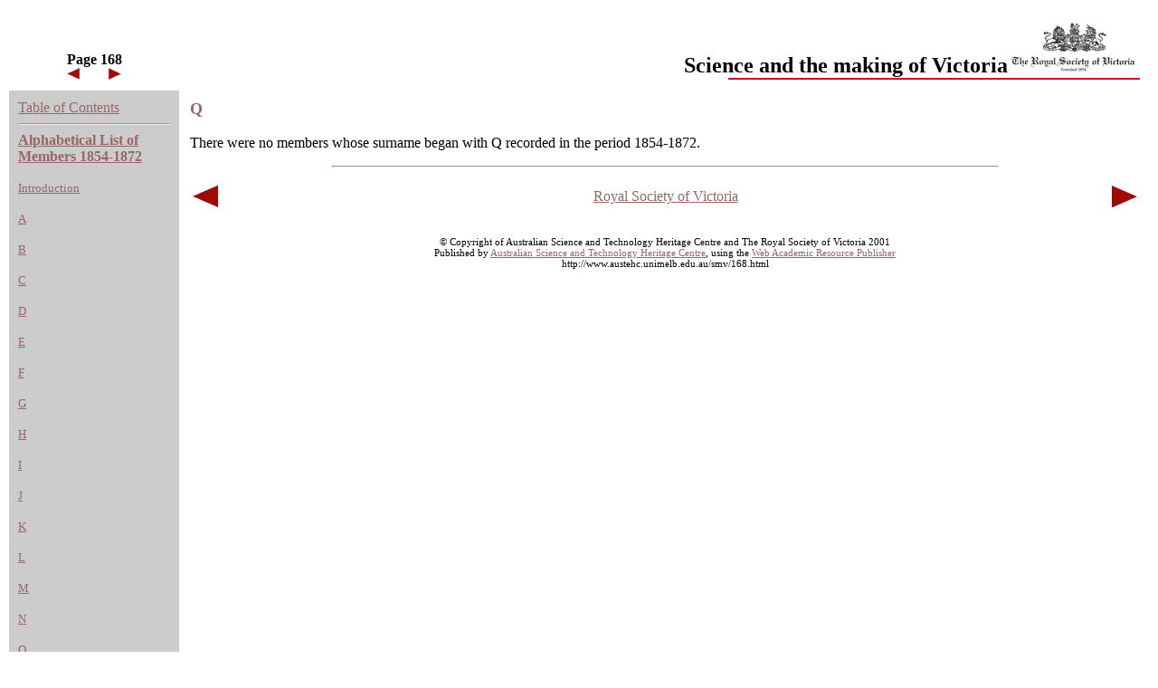

--- FILE ---
content_type: text/html
request_url: https://www.austehc.unimelb.edu.au/smv/168.html
body_size: 6915
content:
<!DOCTYPE HTML PUBLIC "-//W3C//DTD HTML 4.01 Transitional//EN" > 
<html>
<head>
  <title>Science and the making of Victoria, Alphabetical List of Members 1854-1872, page 168</title>
  <link rel="schema.DC" href="http://purl.org/DC/elements/1.0/">
  <meta name="DC.Title" lang="en" content="Science and the making of Victoria, Alphabetical List of Members 1854-1872, page 168" >
  <meta name="DC.Creator" lang="en" content="Australian Science and Technology Heritage Centre; Royal Society of Victoria" >
  <meta name="DC.Subject" lang="en" content="Science and the making of Victoria, Alphabetical List of Members 1854-1872, page 168, Science and the making of Victoria, Royal Society of Victoria, technology, science, Australia, Victoria, biography, history, heritage, index" >
  <meta name="DC.Description" lang="en" content="Science and the making of Victoria, Alphabetical List of Members 1854-1872, page 168 - Science and the making of Victoria - Centenary of Federation publication on the Royal Society of Victoria and its role in supporting science and technology in Victoria since its inception in 1854 to the present day." >
  <meta name="DC.Publisher" lang="en" content="Australian Science and Technology Heritage Centre" >
  <meta name="DC.Date.Created" scheme="ISO8601" lang="en" content="2000-11-13" >
  <meta name="DC.Date.LastModified" scheme="ISO8601" lang="en" content="2009-11-16" >
  <meta name="DC.Type" lang="en" content="Document" >
  <meta name="DC.Format" scheme="IMT" lang="en" content="text/xml" >
  <meta name="DC.Identifier" scheme="URL" lang="en" content="http://www.austehc.unimelb.edu.au/smv/168.html" >
  <meta name="DC.Language" scheme="ISO639" lang="en" content="en-gb" >
  <meta name="DC.Rights" lang="en" content="Copyright of Australian Science and Technology Heritage Centre and The Royal Society of Victoria" >
  <meta name="Author" lang="en" content="Australian Science and Technology Heritage Centre; Royal Society of Victoria" >
  <meta name="Description" lang="en" content="Science and the making of Victoria, Alphabetical List of Members 1854-1872, page 168, Science and the making of Victoria - Centenary of Federation publication on the Royal Society of Victoria and its role in supporting science and technology in Victoria since its inception in 1854 to the present day." >
  <meta name="Keywords" lang="en" content="Science and the making of Victoria, Alphabetical List of Members 1854-1872, page 168, Science and the making of Victoria, Royal Society of Victoria, technology, science, Australia, Victoria, biography, history, heritage, index" >
  <meta name="Generator" content="Web Academic Resource Publisher (WARP) 0.90">
  
</head>
<body bgcolor="#FFFFFF" link="#996666" vlink="#000000" alink="#333399">
  <map name="arrowmap"><area shape="rect" coords="1,1,30,29" href="167.html" alt="Previous"><area shape="rect" coords="29,1,60,29" href="169.html" alt="Next"></map>
  <table summary="layout" width="100%" cellpadding="10" border="0">
    <tr>
      <td valign="bottom" align="center"><b>Page 168</b><br><img src="gifs/redarrows.gif" alt="Previous/Next Page" usemap="#arrowmap" border="0"></td>
      <td align="right" valign="bottom"><font color="#000000" size="+2"><b>Science and the making of Victoria</b></font><a href="http://www.sciencevictoria.org.au/"><img src="gifs/RSVlogo3.gif" alt="Royal Society of Victoria" border="0"></a><br><img src="gifs/redhr.gif" ALT="----------">
      </td>
    </tr>
    <tr>
      <!--htdig_noindex-->
      <td bgcolor="#CCCCCC" width="15%" valign="top" align="left">
        <a href="contents.html">Table of Contents</a>
        <br><hr>
        <font color="#000000"><b><a href="150.html">Alphabetical List of Members 1854-1872</a></b></font><br>
        <br><small><a href="151.html">Introduction</a></small><br>
        <br><small><a href="152.html">A</a></small><br>
        <br><small><a href="153.html">B</a></small><br>
        <br><small><a href="154.html">C</a></small><br>
        <br><small><a href="155.html">D</a></small><br>
        <br><small><a href="156.html">E</a></small><br>
        <br><small><a href="157.html">F</a></small><br>
        <br><small><a href="158.html">G</a></small><br>
        <br><small><a href="159.html">H</a></small><br>
        <br><small><a href="160.html">I</a></small><br>
        <br><small><a href="161.html">J</a></small><br>
        <br><small><a href="162.html">K</a></small><br>
        <br><small><a href="163.html">L</a></small><br>
        <br><small><a href="164.html">M</a></small><br>
        <br><small><a href="165.html">N</a></small><br>
        <br><small><a href="166.html">O</a></small><br>
        <br><small><a href="167.html">P</a></small><br>
        <br><font size="-1" color="#CC3300">Q</font><br>
        <br><small><a href="169.html">R</a></small><br>
        <br><small><a href="170.html">S</a></small><br>
        <br><small><a href="171.html">T</a></small><br>
        <br><small><a href="172.html">U</a></small><br>
        <br><small><a href="173.html">V</a></small><br>
        <br><small><a href="174.html">W</a></small><br>
        <br><small><a href="175.html">X</a></small><br>
        <br><small><a href="176.html">Y</a></small><br>
        <br><small><a href="177.html">Z</a></small><br>
        
        <br><hr>
        <a href="smvindex.html">Index</a>
        <br>
        <a href="search.html">Search</a>
        <br>
        <a href="help.html">Help</a>
        <br>
        <br>
        <a href="http://www.esrc.unimelb.edu.au/about/inquiries.html#comment">Contact us</a>
        <br>
        <img src="gifs/spacer.gif" ALT=" ">
      </td>
      <!--/htdig_noindex-->
      <td valign="top">
        <a id="536" name="536"></a>
        <font size="+1" color="#996666"><b>Q</b></font><br><br>
        There were no members whose surname began with Q recorded in the period 1854-1872.
        
        <p>
        <hr width="70%">
        
        <p>
        <table summary="footer" border="0" width="100%">
          <tr>
            <td width="10%" align="left"><a href="167.html"><img src="gifs/redleft.gif" alt="Previous Page" border="0"></a></td>
            <td width="80%" align="center"><font color="#000000"><a href="http://www.sciencevictoria.org.au/">Royal Society of Victoria</a></font></td>
            <td width="10%" align="right"><a href="169.html"><img src="gifs/redright.gif" alt="Next Page" border="0"></a></td>
          </tr>
        </table>
        <center><small><small><br>&copy; Copyright of Australian Science and Technology Heritage Centre and The Royal Society of Victoria 2001<br>Published by <a href="http://www.austehc.unimelb.edu.au/">Australian Science and Technology Heritage Centre</a>, using the <a href="http://www.esrc.unimelb.edu.au/warp/">Web Academic Resource Publisher</a><br>http://www.austehc.unimelb.edu.au/smv/168.html</small></small></center>
        
      </td>
    </tr>
  </table>
</body>
</html>
